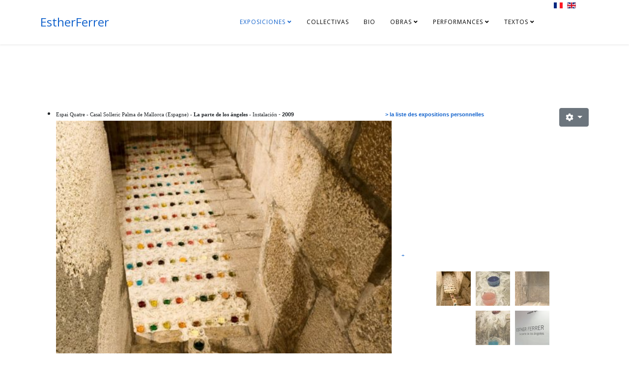

--- FILE ---
content_type: text/html; charset=utf-8
request_url: http://www.estherferrer.fr/es/exposiciones/espai-quatre-2009
body_size: 7552
content:
<!DOCTYPE html>
<html xmlns="http://www.w3.org/1999/xhtml" xml:lang="es-es" lang="es-es" dir="ltr">
	<head>
		<meta http-equiv="X-UA-Compatible" content="IE=edge">
		<meta name="viewport" content="width=device-width, initial-scale=1">
		<base href="http://www.estherferrer.fr/es/exposiciones/espai-quatre-2009" />
	<meta http-equiv="content-type" content="text/html; charset=utf-8" />
	<meta name="author" content="Super Utilisateur" />
	<meta name="generator" content="Joomla! - Open Source Content Management" />
	<title>Espai Quatre 2009</title>
	<link href="/templates/shaper_helix3/images/favicon.ico" rel="shortcut icon" type="image/vnd.microsoft.icon" />
	<link href="//fonts.googleapis.com/css?family=Open+Sans:300,300italic,regular,italic,600,600italic,700,700italic,800,800italic&amp;subset=latin" rel="stylesheet" type="text/css" />
	<link href="/templates/shaper_helix3/css/bootstrap.min.css" rel="stylesheet" type="text/css" />
	<link href="/templates/shaper_helix3/css/joomla-fontawesome.min.css" rel="stylesheet" type="text/css" />
	<link href="/templates/shaper_helix3/css/font-awesome-v4-shims.min.css" rel="stylesheet" type="text/css" />
	<link href="/templates/shaper_helix3/css/template.css" rel="stylesheet" type="text/css" />
	<link href="/templates/shaper_helix3/css/presets/preset1.css" rel="stylesheet" class="preset" type="text/css" />
	<link href="/templates/shaper_helix3/css/frontend-edit.css" rel="stylesheet" type="text/css" />
	<link href="/media/mod_languages/css/template.css?613929ce00a3758ba03ed0309468f984" rel="stylesheet" type="text/css" />
	<link href="/media/widgetkit/wk-styles-3181f678.css" rel="stylesheet" type="text/css" id="wk-styles-css" />
	<style type="text/css">
body{font-family:Open Sans, sans-serif; font-weight:normal; }h1{font-family:Open Sans, sans-serif; font-size:20px; font-weight:normal; }h2{font-family:Open Sans, sans-serif; font-weight:600; }h3{font-family:Open Sans, sans-serif; font-weight:normal; }h4{font-family:Open Sans, sans-serif; font-weight:normal; }h5{font-family:Open Sans, sans-serif; font-weight:600; }h6{font-family:Open Sans, sans-serif; font-weight:600; }@media (min-width: 1400px) {
.container {
max-width: 1140px;
}
}
	</style>
	<script src="/media/jui/js/jquery.min.js?613929ce00a3758ba03ed0309468f984" type="text/javascript"></script>
	<script src="/media/jui/js/jquery-noconflict.js?613929ce00a3758ba03ed0309468f984" type="text/javascript"></script>
	<script src="/media/jui/js/jquery-migrate.min.js?613929ce00a3758ba03ed0309468f984" type="text/javascript"></script>
	<script src="/plugins/system/helix3/assets/js/bootstrap.legacy.js" type="text/javascript"></script>
	<script src="/templates/shaper_helix3/js/bootstrap.min.js" type="text/javascript"></script>
	<script src="/templates/shaper_helix3/js/jquery.sticky.js" type="text/javascript"></script>
	<script src="/templates/shaper_helix3/js/main.js" type="text/javascript"></script>
	<script src="/templates/shaper_helix3/js/frontend-edit.js" type="text/javascript"></script>
	<script src="/media/widgetkit/uikit-75398158.js" type="text/javascript"></script>
	<script src="/media/widgetkit/wk-scripts-b3453659.js" type="text/javascript"></script>
	<script type="text/javascript">

var sp_preloader = '0';

var sp_gotop = '0';

var sp_offanimation = 'default';

	</script>
	<meta property="og:url" content="http://www.estherferrer.fr/es/exposiciones/espai-quatre-2009" />
	<meta property="og:type" content="article" />
	<meta property="og:title" content="La parte de los ángeles" />
	<meta property="og:description" content="Espai Quatre - Casal Solleric Palma de Mallorca ( E spagne ) - La parte de los ángeles - Instalación - 2009 > la liste des expositions personnelles [widget..." />
			</head>
	
	<body class="site com-content view-article no-layout no-task itemid-444 es-es ltr  layout-fluid off-canvas-menu-init">
	
		<div class="body-wrapper">
			<div class="body-innerwrapper">
				<header id="sp-header"><div class="container"><div class="row"><div id="sp-logo" class="col-10 col-lg-2 "><div class="sp-column "><h1 class="logo"> <a href="/">EstherFerrer</a></h1></div></div><div id="sp-menu" class="col-4 col-lg-9 "><div class="sp-column ">			<div class='sp-megamenu-wrapper'>
				<a id="offcanvas-toggler" class="d-block d-lg-none" aria-label="Helix3 Megamenu Options" href="#"><i class="fa fa-bars" aria-hidden="true" title="Helix3 Megamenu Options"></i></a>
				<ul class="sp-megamenu-parent menu-fade d-none d-lg-block"><li class="sp-menu-item sp-has-child active"><a  href="javascript:void(0);"  >exposiciones</a><div class="sp-dropdown sp-dropdown-main sp-menu-right" style="width: 240px;"><div class="sp-dropdown-inner"><ul class="sp-dropdown-items"><li class="sp-menu-item"><a  href="/es/exposiciones/personales"  >personales</a></li><li class="sp-menu-item"><a  href="/es/exposiciones/galerie-mira-2021"  >Galerie Mira 2021</a></li><li class="sp-menu-item"><a  href="/es/exposiciones/galerie-lara-vincy-2021"  >Galerie Lara Vincy 2021 </a></li><li class="sp-menu-item"><a  href="/es/exposiciones/balcon"  >Balcon</a></li><li class="sp-menu-item"><a  href="/es/exposiciones/caam-19-islas-canarias"  >CAAM 19 Islas Canarias</a></li><li class="sp-menu-item"><a  href="/es/exposiciones/tabakalera-2019"  >Tabakalera_2019</a></li><li class="sp-menu-item"><a  href="/es/exposiciones/guggenheim-2018"  >Guggenheim 2018</a></li><li class="sp-menu-item"><a  href="/es/exposiciones/museo-reina-sofia-2017"  >Museo Reina Sofia 2017</a></li><li class="sp-menu-item"><a  href="/es/exposiciones/centre-national-de-la-danse-2018"  >Centre National de la Danse 2018</a></li><li class="sp-menu-item"><a  href="/es/exposiciones/entre-lineas-2016"  >CEAR_Entre lineas 2016</a></li><li class="sp-menu-item sp-has-child"><a  href="javascript:void(0);"  >Galerie Lara Vincy 2014-2009</a><div class="sp-dropdown sp-dropdown-sub sp-menu-right" style="width: 240px;"><div class="sp-dropdown-inner"><ul class="sp-dropdown-items"><li class="sp-menu-item"><a  href="/es/exposiciones/galerie-lara-vincy-2014-2009/2014"  >2014</a></li><li class="sp-menu-item"><a  href="/es/exposiciones/galerie-lara-vincy-2014-2009/2009"  >2009</a></li></ul></div></div></li><li class="sp-menu-item"><a  href="/es/exposiciones/mac-val-2014"  >MAC/VAL 2014</a></li><li class="sp-menu-item"><a  href="/es/exposiciones/frac-rennes-2013"  >Frac Rennes 2013</a></li><li class="sp-menu-item sp-has-child"><a  href="javascript:void(0);"  >Galería Trinta 2012-08 </a><div class="sp-dropdown sp-dropdown-sub sp-menu-right" style="width: 240px;"><div class="sp-dropdown-inner"><ul class="sp-dropdown-items"><li class="sp-menu-item"><a  href="/es/exposiciones/galeria-trinta-2012-08/2008"  >2008</a></li><li class="sp-menu-item"><a  href="/es/exposiciones/galeria-trinta-2012-08/2012"  >2012</a></li></ul></div></div></li><li class="sp-menu-item"><a  href="/es/exposiciones/cgac-2012"  >CGAC 2012</a></li><li class="sp-menu-item"><a  href="/es/exposiciones/es-baluard-2012"  >Es Baluard 2012</a></li><li class="sp-menu-item"><a  href="/es/exposiciones/artrium2011"  >artrium2011</a></li><li class="sp-menu-item"><a  href="/es/exposiciones/galeria-altxerri-2010"  >Galería Altxerri 2010</a></li><li class="sp-menu-item current-item active"><a  href="/es/exposiciones/espai-quatre-2009"  >Espai Quatre 2009</a></li><li class="sp-menu-item"><a  href="/es/exposiciones/galeria-angels-barcelona2008"  >Galería Angels Barcelona2008</a></li><li class="sp-menu-item"><a  href="/es/exposiciones/biennale-de-venize-1999"  >Biennale de Venize 1999</a></li><li class="sp-menu-item"><a  href="/es/exposiciones/galeria-trayecto-1997"  >Galería Trayecto 1997</a></li><li class="sp-menu-item"><a  href="/es/exposiciones/galerie-donguy-1993"  >Galerie Donguy 1993</a></li><li class="sp-menu-item"><a  href="/es/exposiciones/galerie-danae-1986"  >Galerie Danae 1986</a></li></ul></div></div></li><li class="sp-menu-item"><a  href="/es/collectivas"  >collectivas</a></li><li class="sp-menu-item"><a  href="/es/"  >Bio</a></li><li class="sp-menu-item sp-has-child"><a  href="javascript:void(0);"  >obras</a><div class="sp-dropdown sp-dropdown-main sp-dropdown-mega sp-menu-right" style="width: 600px;"><div class="sp-dropdown-inner"><div class="row"><div class="col-sm-3"><ul class="sp-mega-group"><li class="sp-menu-item sp-has-child"><a class="sp-group-title" href="/es/obras/maquetas"  >maquetas</a><ul class="sp-mega-group-child sp-dropdown-items"><li class="sp-menu-item"><a  href="/es/obras/maquetas/punteado"  >punteado</a></li><li class="sp-menu-item"><a  href="/es/obras/maquetas/diversas"  >diversas</a></li><li class="sp-menu-item sp-has-child"><a  href="javascript:void(0);"  >proyectos espaciales</a><div class="sp-dropdown sp-dropdown-sub sp-menu-right" style="width: 240px;"><div class="sp-dropdown-inner"><ul class="sp-dropdown-items"><li class="sp-menu-item"><a  href="/es/obras/maquetas/proyectos-espaciales/romboidal-00"  >romboïdal 00</a></li></ul></div></div></li><li class="sp-menu-item"><a  href="/es/obras/maquetas/parque-tematico"  >parque tematico</a></li></ul></li><li class="sp-menu-item sp-has-child"><a class="sp-group-title" href="/es/obras/fotos"  >Fotos</a><ul class="sp-mega-group-child sp-dropdown-items"><li class="sp-menu-item"><a  href="/es/obras/fotos/el-libro-de-las-manos"  >el libro de las manos</a></li><li class="sp-menu-item sp-has-child"><a  href="/es/obras/fotos/el-libro-de-los-sexos"  >el libro de los sexos</a><div class="sp-dropdown sp-dropdown-sub sp-menu-right" style="width: 240px;"><div class="sp-dropdown-inner"><ul class="sp-dropdown-items"><li class="sp-menu-item"><a  href="/es/obras/fotos/el-libro-de-los-sexos/el-arbole-de-la-ciencia-del-bien-y-del-malo"  >el arbole de la ciencia del bien y del malo</a></li></ul></div></div></li><li class="sp-menu-item sp-has-child"><a  href="javascript:void(0);"  >libros de las cabezas</a><div class="sp-dropdown sp-dropdown-sub sp-menu-right" style="width: 240px;"><div class="sp-dropdown-inner"><ul class="sp-dropdown-items"><li class="sp-menu-item"><a  href="/es/obras/fotos/libros-de-las-cabezas/objetos"  >objetos </a></li><li class="sp-menu-item"><a  href="/es/obras/fotos/libros-de-las-cabezas/autorretrato-con-coles"  >autorretrato con coles</a></li></ul></div></div></li><li class="sp-menu-item"><a  href="/es/obras/fotos/y-el-tiempo-pasa"  >y el tiempo pasa</a></li><li class="sp-menu-item"><a  href="/es/obras/fotos/estaba-aqui"  >estaba aquí</a></li><li class="sp-menu-item"><a  href="/es/obras/fotos/recorridos"  >Recorridos</a></li><li class="sp-menu-item"><a  href="/es/obras/fotos/gesto-barrera"  >gesto barrera</a></li></ul></li></ul></div><div class="col-sm-3"><ul class="sp-mega-group"><li class="sp-menu-item sp-has-child"><a class="sp-group-title" href="/es/obras/dibujos"  >dibujos</a><ul class="sp-mega-group-child sp-dropdown-items"><li class="sp-menu-item"><a  href="/es/obras/dibujos/la-isla"  >La Isla</a></li><li class="sp-menu-item"><a  href="/es/obras/dibujos/sillas-potentiales"  >sillas potentiales</a></li><li class="sp-menu-item"><a  href="/es/obras/dibujos/numeros-primos"  >Numeros primos</a></li><li class="sp-menu-item"><a  href="/es/obras/dibujos/dibujos-antiguos"  >Dibujos antiguos</a></li></ul></li></ul></div><div class="col-sm-3"><ul class="sp-mega-group"><li class="sp-menu-item sp-has-child"><a class="sp-group-title" href="javascript:void(0);"  >objetos</a><ul class="sp-mega-group-child sp-dropdown-items"><li class="sp-menu-item"><a  href="/es/obras/objetos/piano"  >piano</a></li><li class="sp-menu-item"><a  href="/es/obras/objetos/juegos-edicativos"  >juegos edicativos</a></li><li class="sp-menu-item"><a  href="/es/obras/objetos/zaj"  >Zaj</a></li><li class="sp-menu-item"><a  href="/es/obras/objetos/varios-objectos"  >varios objectos</a></li></ul></li></ul></div><div class="col-sm-3"><ul class="sp-mega-group"><li class="sp-menu-item sp-has-child"><a class="sp-group-title" href="/es/obras/en-movimiento"  >en movimiento</a><ul class="sp-mega-group-child sp-dropdown-items"><li class="sp-menu-item"><a  href="/es/obras/en-movimiento/film-expo"  >film expo</a></li><li class="sp-menu-item"><a  href="/es/obras/en-movimiento/film-performance"  >film performance</a></li></ul></li></ul></div><div class="col-sm-3"><ul class="sp-mega-group"><li class="sp-menu-item sp-has-child"><a class="sp-group-title" href="/es/obras/instalaciones"  >instalaciones</a><ul class="sp-mega-group-child sp-dropdown-items"><li class="sp-menu-item"><a  href="/es/obras/instalaciones/instalaciones-basadas-en-la-serie-de-los-numeros-primos"  >instalaciones basadas en la serie de los números primos</a></li><li class="sp-menu-item"><a  href="/es/obras/instalaciones/todas-las-instalaciones"  >todas las instalaciones</a></li><li class="sp-menu-item"><a  href="/es/obras/instalaciones/perfile"  >perfile</a></li></ul></li></ul></div></div></div></div></li><li class="sp-menu-item sp-has-child"><a  href="/es/performances"  >Performances</a><div class="sp-dropdown sp-dropdown-main sp-menu-right" style="width: 240px;"><div class="sp-dropdown-inner"><ul class="sp-dropdown-items"><li class="sp-menu-item"><a  href="/es/performances/lista-de-las-performances"  >lista de las performances</a></li><li class="sp-menu-item"><a  href="/es/performances/les-voy-a-contar-mi-vida"  >Les voy a contar mi vida</a></li><li class="sp-menu-item"><a  href="/es/performances/el-arte-de-la-performance"  >El arte de la performance</a></li><li class="sp-menu-item"><a  href="/es/performances/13-acciones-13-sema-foros"  >13 acciones 13 semáforos</a></li><li class="sp-menu-item"><a  href="/es/performances/el-camino-se-hace-al-andar"  >el camino se hace al andar</a></li><li class="sp-menu-item"><a  href="/es/performances/performances-con-sillas-zapatos-reloj"  >Performances con sillas/zapatos/reloj</a></li><li class="sp-menu-item"><a  href="/es/performances/trois-morceaux-en-forma-de-poire"  >Trois morceaux en forme de poire</a></li><li class="sp-menu-item"><a  href="/es/performances/la-pescadilla-que-se-muerde-la-cola"  >La pescadilla que se muerde la cola</a></li><li class="sp-menu-item"><a  href="/es/performances/13-actiones-13-semaforos"  >13 actiones 13 semáforos</a></li></ul></div></div></li><li class="sp-menu-item sp-has-child"><a  href="javascript:void(0);"  >Textos</a><div class="sp-dropdown sp-dropdown-main sp-menu-right" style="width: 240px;"><div class="sp-dropdown-inner"><ul class="sp-dropdown-items"><li class="sp-menu-item"><a  href="/es/textos/los-textos"  >los textos</a></li><li class="sp-menu-item"><a  href="/es/textos/bibliografia"  >Bibliografía</a></li><li class="sp-menu-item"><a  href="/es/textos/catalogos-y-revistas-de-arte"  >Catálogos y revistas de arte</a></li><li class="sp-menu-item"><a  href="/es/textos/diarios-y-revistas-de-informacion-general"  >Diarios y revistas de Información General</a></li></ul></div></div></li></ul>			</div>
		</div></div><div id="sp-languageswitcherload" class="col-lg-1 "><div class="sp-column "><div class="sp-module "><div class="sp-module-content"><div class="mod-languages">

	<ul class="lang-inline" dir="ltr">
									<li>
			<a href="/fr/">
												<img src="/media/mod_languages/images/fr.gif" alt="Français (FR)" title="Français (FR)" />										</a>
			</li>
								<li>
			<a href="/en/">
												<img src="/media/mod_languages/images/en.gif" alt="English (UK)" title="English (UK)" />										</a>
			</li>
				</ul>

</div>
</div></div></div></div></div></div></header><section id="sp-page-title"><div class="row"><div id="sp-title" class="col-lg-12 "><div class="sp-column "></div></div></div></section><section id="sp-main-body"><div class="container"><div class="row"><div id="sp-component" class="col-lg-12 "><div class="sp-column "><div id="system-message-container">
	</div>
<article class="item item-page" itemscope itemtype="http://schema.org/Article">
	<meta itemprop="inLanguage" content="es-ES" />
	
	

	<div class="entry-header">
		
		
			</div>

						
	<div class="icons">
									<div class="btn-group pull-right">
					<button class="btn btn-secondary dropdown-toggle" type="button" data-bs-toggle="dropdown" aria-expanded="false">
						<span class="icon-cog" aria-hidden="true"></span>
						<span class="caret" aria-hidden="true"></span>
					</button>
										<ul class="dropdown-menu">
													<li class="print-icon dropdown-item"> <a href="/es/exposiciones/espai-quatre-2009?tmpl=component&amp;print=1" title="Imprimir el artículo < La parte de los ángeles >" onclick="window.open(this.href,'win2','status=no,toolbar=no,scrollbars=yes,titlebar=no,menubar=no,resizable=yes,width=640,height=480,directories=no,location=no'); return false;" rel="nofollow">			<span class="icon-print" aria-hidden="true"></span>
		Imprimir	</a> </li>
																			<li class="email-icon dropdown-item"> <a href="/es/component/mailto/?tmpl=component&amp;template=shaper_helix3&amp;link=c90d141c555fafa2667829c1a2ec920939556f12" title="Enviar el enlace a un amigo" onclick="window.open(this.href,'win2','width=400,height=450,menubar=yes,resizable=yes'); return false;" rel="nofollow">	<span class="icon-envelope" aria-hidden="true"></span>
	Correo electrónico</a> </li>
																	</ul>
				</div>
						</div>
				
	
	
				
	
			<div itemprop="articleBody">
		<ul>
<li><span class="Estilo4" style="font-family: verdana,geneva; font-size: 8pt;">Espai Quatre - <span style="font-family: Verdana,Arial,Helvetica,sans-serif; font-size: 8pt;"></span>Casal Solleric Palma de Mallorca (<span style="font-size: 8pt;"><span style="font-style: normal;">E<span style="font-size: 8pt;">spagne</span></span></span>) <span style="font-family: Verdana,Arial,Helvetica,sans-serif; font-size: 8pt;"></span>- <span class="Estilo4" style="font-family: verdana,geneva; font-size: 8pt;"><strong>La parte de los &aacute;ngeles</strong> - Instalaci&oacute;n<span class="Estilo4" style="font-family: verdana,geneva; font-size: 8pt;"><span style="font-family: Verdana,Arial,Helvetica,sans-serif; font-size: 8pt;"> -&nbsp;<strong><span style="font-family: Verdana,Arial,Helvetica,sans-serif; font-size: 8pt;"><strong>2009</strong></span> &nbsp;&nbsp;&nbsp;&nbsp;&nbsp;&nbsp;&nbsp;&nbsp;&nbsp;&nbsp;&nbsp;&nbsp;&nbsp;&nbsp;&nbsp;&nbsp;&nbsp;&nbsp;&nbsp;&nbsp;&nbsp;&nbsp;&nbsp;&nbsp;&nbsp;&nbsp;&nbsp;&nbsp;&nbsp;&nbsp;&nbsp;&nbsp;&nbsp;&nbsp;&nbsp;&nbsp;&nbsp;&nbsp;&nbsp;&nbsp;&nbsp;&nbsp;&nbsp;&nbsp;&nbsp;&nbsp;&nbsp;&nbsp;&nbsp;&nbsp;&nbsp;&nbsp;&nbsp;&nbsp;&nbsp;&nbsp;&nbsp;&nbsp;&nbsp;&nbsp; <span style="font-family: Verdana,Arial,Helvetica,sans-serif; font-size: 8pt;"><strong><a href="http://www.estherferrer.fr/fr/expositions/personnelles">&gt; la liste des expositions personnelles</a></strong></span></strong></span></span></span>
<div id="wk-398">
    <div class="uk-panel uk-panel uk-padding-remove uk-overflow-hidden">

                <div class="uk-grid uk-grid-collapse uk-flex-middle" data-uk-grid-margin>
            <div class="uk-width-medium-2-3 uk-text-center">
                
<div class="uk-position-relative" data-uk-slideshow="{duration: 300}">

    <ul class="uk-slideshow uk-slideshow-fullscreen">
        
            <li style="min-height: 400px;">
                <img src="/media/widgetkit/LaparteLA13-d54c45317418956ad04c74a23d4006af.jpg" alt="LaparteLA13" height="800">            </li>

        
            <li style="min-height: 400px;">
                <img src="/media/widgetkit/LaparteLA04-d6d23de0920745519cdcdbe8227bca4a.jpg" alt="LaparteLA04" height="800">            </li>

        
            <li style="min-height: 400px;">
                <img src="/media/widgetkit/LaparteLA0-681fefea29d147cd18c44373069a53f3.jpg" alt="LaparteLA0" height="800">            </li>

        
            <li style="min-height: 400px;">
                <img src="/media/widgetkit/LaparteLA03-5422e188f5515edf18b161eea242f105.jpg" alt="LaparteLA03" height="800">            </li>

        
            <li style="min-height: 400px;">
                <img src="/media/widgetkit/LaparteLA23-4a92fb2aa5c771d2fbca0cf69e838aae.jpg" alt="LaparteLA23" height="800">            </li>

            </ul>

    
    
</div>            </div>
            <div class="uk-width-medium-1-3">
        
        <div class="uk-panel-body uk-text-left" data-uk-slideshow="{duration: 300}">
            <ul class="uk-slideshow">
                
                <li>

                    
                    
                                        <p class="uk-margin-bottom-remove"><a href="/images/expo/expo09/EspaiQuatro/LaparteLA13.jpg" target="_blank">+</a></p>
                    
                </li>

            
                <li>

                    
                    
                                        <p class="uk-margin-bottom-remove"><a href="/images/expo/expo09/EspaiQuatro/LaparteLA04.jpg" target="_blank">+</a></p>
                    
                </li>

            
                <li>

                    
                    
                                        <p class="uk-margin-bottom-remove"><a href="/images/expo/expo09/EspaiQuatro/LaparteLA0.jpg" target="_blank">+</a></p>
                    
                </li>

            
                <li>

                    
                    
                                        <p class="uk-margin-bottom-remove"><a href="/images/expo/expo09/EspaiQuatro/LaparteLA03.jpg" target="_blank">+</a></p>
                    
                </li>

            
                <li>

                    
                    
                                        <p class="uk-margin-bottom-remove"><a href="/images/expo/expo09/EspaiQuatro/LaparteLA23.jpg" target="_blank">+</a></p>
                    
                </li>

                        </ul>

                        <div class="uk-margin-top">
                
<ul class="uk-thumbnav uk-flex-right uk-margin-bottom-remove">
    <li data-uk-slideshow-item="0"><a href="#"><img src="/media/widgetkit/LaparteLA13-fb196f7e69dc7a3abd31f74b8fd7d5c4.jpg" alt="LaparteLA13" width="70" height="70"></a></li>
    <li data-uk-slideshow-item="1"><a href="#"><img src="/media/widgetkit/LaparteLA04-58b7d6b3776c1f0bfcc8bfce2845d38d.jpg" alt="LaparteLA04" width="70" height="70"></a></li>
    <li data-uk-slideshow-item="2"><a href="#"><img src="/media/widgetkit/LaparteLA0-c54255a9b24f4b44ed4ec8caa32e47aa.jpg" alt="LaparteLA0" width="70" height="70"></a></li>
    <li data-uk-slideshow-item="3"><a href="#"><img src="/media/widgetkit/LaparteLA03-2bca12b7d362229053726824f3e8c067.jpg" alt="LaparteLA03" width="70" height="70"></a></li>
    <li data-uk-slideshow-item="4"><a href="#"><img src="/media/widgetkit/LaparteLA23-f935d6fe53c7a20a1ea1c590bedd4fb1.jpg" alt="LaparteLA23" width="70" height="70"></a></li>
</ul>            </div>
            
        </div>

                    </div>
        </div>
        
    </div>
</div>

<script>

    (function($){

        var container  = $('#wk-398'),
            slideshows = container.find('[data-uk-slideshow]');

        container.on('beforeshow.uk.slideshow', function(e, next) {
            slideshows.not(next.closest('[data-uk-slideshow]')[0]).data('slideshow').show(next.index());
        });

    })(jQuery);

</script>


<div class="uk-grid-width-1-2 uk-grid-width-small-1-1 uk-grid-width-xlarge-1-1 uk-text-left " data-uk-grid="{gutter: ' 2'}" >


    <div>
        <div class="uk-panel">

            
            
                        <div class="uk-text-center uk-panel-teaser"><div class="uk-overlay uk-overlay-hover "><img src="/media/widgetkit/LaparteLA02-148c7767456e0b490c506beae86bac76.jpg" alt="LaparteLA02" width="800"><a class="uk-position-cover" href="/images/expo/expo09/EspaiQuatro/LaparteLA02.jpg" target="_blank"></a></div></div>
            
            
            
            
            
            
            
            
            
        </div>
    </div>


    <div>
        <div class="uk-panel">

            
            
                        <div class="uk-text-center uk-panel-teaser"><div class="uk-overlay uk-overlay-hover "><img src="/media/widgetkit/LaparteLA20-a1749c839cc1371351d7a11c878fdae3.jpg" alt="LaparteLA20" width="800"><a class="uk-position-cover" href="/images/expo/expo09/EspaiQuatro/LaparteLA20.jpg" target="_blank"></a></div></div>
            
            
            
            
            
            
            
            
            
        </div>
    </div>


    <div>
        <div class="uk-panel">

            
            
                        <div class="uk-text-center uk-panel-teaser"><div class="uk-overlay uk-overlay-hover "><img src="/media/widgetkit/LaparteLA30-f47b8416ecfa97f47661b7b837eaa4af.jpg" alt="LaparteLA30" width="800"><a class="uk-position-cover" href="/images/expo/expo09/EspaiQuatro/LaparteLA30.jpg" target="_blank"></a></div></div>
            
            
            
            
            
            
            
            
            
        </div>
    </div>


    <div>
        <div class="uk-panel">

            
            
                        <div class="uk-text-center uk-panel-teaser"><div class="uk-overlay uk-overlay-hover "><img src="/media/widgetkit/LaparteLA28-05240a994354b83bdd43aa748dbb8b26.jpg" alt="LaparteLA28" width="800"><a class="uk-position-cover" href="/images/expo/expo09/EspaiQuatro/LaparteLA28.jpg" target="_blank"></a></div></div>
            
            
            
            
            
            
            
            
            
        </div>
    </div>


    <div>
        <div class="uk-panel">

            
            
                        <div class="uk-text-center uk-panel-teaser"><div class="uk-overlay uk-overlay-hover "><img src="/media/widgetkit/LaparteLA31-14c303c8bc39314e136b7e5ad129a3ed.jpg" alt="LaparteLA31" width="800"><a class="uk-position-cover" href="/images/expo/expo09/EspaiQuatro/LaparteLA31.jpg" target="_blank"></a></div></div>
            
            
            
            
            
            
            
            
            
        </div>
    </div>


    <div>
        <div class="uk-panel">

            
            
                        <div class="uk-text-center uk-panel-teaser"><div class="uk-overlay uk-overlay-hover "><img src="/media/widgetkit/LaparteLA38-6cb22972e2b694ca8a465d8a632646c8.jpg" alt="LaparteLA38" width="800"><a class="uk-position-cover" href="/images/expo/expo09/EspaiQuatro/LaparteLA38.jpg" target="_blank"></a></div></div>
            
            
            
            
            
            
            
            
            
        </div>
    </div>


</div>
<span style="font-family: Verdana,Arial,Helvetica,sans-serif; font-size: 8pt;"><span style="font-family: Verdana,Arial,Helvetica,sans-serif; font-size: 8pt;"></span></span></span></li>
</ul> 	</div>

	
	
				
	
	
			<div class="article-footer-wrap">
			<div class="article-footer-top">
									<div class="helix-social-share">
		<div class="helix-social-share-icon">
			<ul>
				<li>
					<div class="facebook" data-toggle="tooltip" data-placement="top" title="Share On Facebook">
						<a class="facebook" onClick="window.open('https://www.facebook.com/sharer.php?u=http://www.estherferrer.fr/es/exposiciones/espai-quatre-2009','Facebook','width=600,height=300,left='+(screen.availWidth/2-300)+',top='+(screen.availHeight/2-150)+''); return false;" href="https://www.facebook.com/sharer.php?u=http://www.estherferrer.fr/es/exposiciones/espai-quatre-2009">
							<i class="fa fa-facebook"></i>
						</a>
					</div>
				</li>

				<li>
					<div class="twitter"  data-toggle="tooltip" data-placement="top" title="Share On Twitter">
						<a class="twitter" onClick="window.open('https://twitter.com/share?url=http://www.estherferrer.fr/es/exposiciones/espai-quatre-2009&amp;text=La%20parte%20de%20los%20ángeles','Twitter share','width=600,height=300,left='+(screen.availWidth/2-300)+',top='+(screen.availHeight/2-150)+''); return false;" href="http://twitter.com/share?url=http://www.estherferrer.fr/es/exposiciones/espai-quatre-2009&amp;text=La%20parte%20de%20los%20ángeles">
							<i class="fa fa-twitter"></i>
						</a>
					</div>
				</li>
				
				<li>
					<div class="linkedin">
						<a class="linkedin" data-toggle="tooltip" data-placement="top" title="Share On Linkedin" onClick="window.open('https://www.linkedin.com/shareArticle?mini=true&url=http://www.estherferrer.fr/es/exposiciones/espai-quatre-2009','Linkedin','width=585,height=666,left='+(screen.availWidth/2-292)+',top='+(screen.availHeight/2-333)+''); return false;" href="https://www.linkedin.com/shareArticle?mini=true&url=http://www.estherferrer.fr/es/exposiciones/espai-quatre-2009" >
							<i class="fa fa-linkedin-square"></i>
						</a>
					</div>
				</li>
			</ul>
		</div>		
	</div>
			</div>
					</div>
	
</article>
</div></div></div></div></section><footer id="sp-footer"><div class="container"><div class="row"><div id="sp-footer1" class="col-lg-12 "><div class="sp-column "><div class="sp-module "><div class="sp-module-content">

<div class="custom"  >
	<p>Copyright (c) 2018 - Template made with Template Creator CK</p>
<p><a href="https://www.template-creator.com">https://www.template-creator.com</a></p></div>
</div></div></div></div></div></div></footer>			</div>
		</div>
		
		<!-- Off Canvas Menu -->
		<div class="offcanvas-menu">
			<a href="#" class="close-offcanvas" aria-label="Close"><i class="fa fa-remove" aria-hidden="true" title="Close"></i></a>
			<div class="offcanvas-inner">
									<div class="sp-module _menu"><h3 class="sp-module-title">Menu espagnol</h3><div class="sp-module-content"><ul class="nav menu">
<li class="item-172  active divider deeper parent"><a class="separator ">exposiciones</a>
<span class="offcanvas-menu-toggler collapsed" data-bs-toggle="collapse" data-bs-target="#collapse-menu-172"><i class="open-icon fa fa-angle-down"></i><i class="close-icon fa fa-angle-up"></i></span><ul class="collapse" id="collapse-menu-172"><li class="item-175"><a href="/es/exposiciones/personales" > personales</a></li><li class="item-412"><a href="/es/exposiciones/galerie-mira-2021" > Galerie Mira 2021</a></li><li class="item-409"><a href="/es/exposiciones/galerie-lara-vincy-2021" > Galerie Lara Vincy 2021 </a></li><li class="item-416"><a href="/es/exposiciones/balcon" > Balcon</a></li><li class="item-396"><a href="/es/exposiciones/caam-19-islas-canarias" > CAAM 19 Islas Canarias</a></li><li class="item-354"><a href="/es/exposiciones/tabakalera-2019" > Tabakalera_2019</a></li><li class="item-332"><a href="/es/exposiciones/guggenheim-2018" > Guggenheim 2018</a></li><li class="item-342"><a href="/es/exposiciones/museo-reina-sofia-2017" > Museo Reina Sofia 2017</a></li><li class="item-366"><a href="/es/exposiciones/centre-national-de-la-danse-2018" > Centre National de la Danse 2018</a></li><li class="item-343"><a href="/es/exposiciones/entre-lineas-2016" > CEAR_Entre lineas 2016</a></li><li class="item-449  divider deeper parent"><a class="separator ">Galerie Lara Vincy 2014-2009</a>
<span class="offcanvas-menu-toggler collapsed" data-bs-toggle="collapse" data-bs-target="#collapse-menu-449"><i class="open-icon fa fa-angle-down"></i><i class="close-icon fa fa-angle-up"></i></span><ul class="collapse" id="collapse-menu-449"><li class="item-450"><a href="/es/exposiciones/galerie-lara-vincy-2014-2009/2014" > 2014</a></li><li class="item-451"><a href="/es/exposiciones/galerie-lara-vincy-2014-2009/2009" > 2009</a></li></ul></li><li class="item-344"><a href="/es/exposiciones/mac-val-2014" > MAC/VAL 2014</a></li><li class="item-346"><a href="/es/exposiciones/frac-rennes-2013" > Frac Rennes 2013</a></li><li class="item-405  deeper parent">	<a class="nav-header ">Galería Trinta 2012-08 </a>
<span class="offcanvas-menu-toggler collapsed" data-bs-toggle="collapse" data-bs-target="#collapse-menu-405"><i class="open-icon fa fa-angle-down"></i><i class="close-icon fa fa-angle-up"></i></span><ul class="collapse" id="collapse-menu-405"><li class="item-406"><a href="/es/exposiciones/galeria-trinta-2012-08/2008" > 2008</a></li><li class="item-407"><a href="/es/exposiciones/galeria-trinta-2012-08/2012" > 2012</a></li></ul></li><li class="item-452"><a href="/es/exposiciones/cgac-2012" > CGAC 2012</a></li><li class="item-453"><a href="/es/exposiciones/es-baluard-2012" > Es Baluard 2012</a></li><li class="item-440"><a href="/es/exposiciones/artrium2011" > artrium2011</a></li><li class="item-442"><a href="/es/exposiciones/galeria-altxerri-2010" > Galería Altxerri 2010</a></li><li class="item-444  current active"><a href="/es/exposiciones/espai-quatre-2009" > Espai Quatre 2009</a></li><li class="item-319"><a href="/es/exposiciones/galeria-angels-barcelona2008" > Galería Angels Barcelona2008</a></li><li class="item-447"><a href="/es/exposiciones/biennale-de-venize-1999" > Biennale de Venize 1999</a></li><li class="item-448"><a href="/es/exposiciones/galeria-trayecto-1997" > Galería Trayecto 1997</a></li><li class="item-454"><a href="/es/exposiciones/galerie-donguy-1993" > Galerie Donguy 1993</a></li><li class="item-455"><a href="/es/exposiciones/galerie-danae-1986" > Galerie Danae 1986</a></li></ul></li><li class="item-376"><a href="/es/collectivas" > collectivas</a></li><li class="item-136"><a href="/es/" > Bio</a></li><li class="item-290  divider deeper parent"><a class="separator ">obras</a>
<span class="offcanvas-menu-toggler collapsed" data-bs-toggle="collapse" data-bs-target="#collapse-menu-290"><i class="open-icon fa fa-angle-down"></i><i class="close-icon fa fa-angle-up"></i></span><ul class="collapse" id="collapse-menu-290"><li class="item-189  deeper parent"><a href="/es/obras/maquetas" > maquetas</a><span class="offcanvas-menu-toggler collapsed" data-bs-toggle="collapse" data-bs-target="#collapse-menu-189"><i class="open-icon fa fa-angle-down"></i><i class="close-icon fa fa-angle-up"></i></span><ul class="collapse" id="collapse-menu-189"><li class="item-464"><a href="/es/obras/maquetas/punteado" > punteado</a></li><li class="item-481"><a href="/es/obras/maquetas/diversas" > diversas</a></li><li class="item-484  divider deeper parent"><a class="separator ">proyectos espaciales</a>
<span class="offcanvas-menu-toggler collapsed" data-bs-toggle="collapse" data-bs-target="#collapse-menu-484"><i class="open-icon fa fa-angle-down"></i><i class="close-icon fa fa-angle-up"></i></span><ul class="collapse" id="collapse-menu-484"><li class="item-483"><a href="/es/obras/maquetas/proyectos-espaciales/romboidal-00" > romboïdal 00</a></li></ul></li><li class="item-491"><a href="/es/obras/maquetas/parque-tematico" > parque tematico</a></li></ul></li><li class="item-107  deeper parent"><a href="/es/obras/fotos" > Fotos</a><span class="offcanvas-menu-toggler collapsed" data-bs-toggle="collapse" data-bs-target="#collapse-menu-107"><i class="open-icon fa fa-angle-down"></i><i class="close-icon fa fa-angle-up"></i></span><ul class="collapse" id="collapse-menu-107"><li class="item-230"><a href="/es/obras/fotos/el-libro-de-las-manos" > el libro de las manos</a></li><li class="item-292  deeper parent"><a href="/es/obras/fotos/el-libro-de-los-sexos" > el libro de los sexos</a><span class="offcanvas-menu-toggler collapsed" data-bs-toggle="collapse" data-bs-target="#collapse-menu-292"><i class="open-icon fa fa-angle-down"></i><i class="close-icon fa fa-angle-up"></i></span><ul class="collapse" id="collapse-menu-292"><li class="item-296"><a href="/es/obras/fotos/el-libro-de-los-sexos/el-arbole-de-la-ciencia-del-bien-y-del-malo" > el arbole de la ciencia del bien y del malo</a></li></ul></li><li class="item-293  deeper parent">	<a class="nav-header ">libros de las cabezas</a>
<span class="offcanvas-menu-toggler collapsed" data-bs-toggle="collapse" data-bs-target="#collapse-menu-293"><i class="open-icon fa fa-angle-down"></i><i class="close-icon fa fa-angle-up"></i></span><ul class="collapse" id="collapse-menu-293"><li class="item-466"><a href="/es/obras/fotos/libros-de-las-cabezas/objetos" > objetos </a></li><li class="item-467"><a href="/es/obras/fotos/libros-de-las-cabezas/autorretrato-con-coles" > autorretrato con coles</a></li></ul></li><li class="item-294"><a href="/es/obras/fotos/y-el-tiempo-pasa" > y el tiempo pasa</a></li><li class="item-295"><a href="/es/obras/fotos/estaba-aqui" > estaba aquí</a></li><li class="item-297"><a href="/es/obras/fotos/recorridos" > Recorridos</a></li><li class="item-393"><a href="/es/obras/fotos/gesto-barrera" > gesto barrera</a></li></ul></li><li class="item-191  deeper parent"><a href="/es/obras/dibujos" > dibujos</a><span class="offcanvas-menu-toggler collapsed" data-bs-toggle="collapse" data-bs-target="#collapse-menu-191"><i class="open-icon fa fa-angle-down"></i><i class="close-icon fa fa-angle-up"></i></span><ul class="collapse" id="collapse-menu-191"><li class="item-357"><a href="/es/obras/dibujos/la-isla" > La Isla</a></li><li class="item-458"><a href="/es/obras/dibujos/sillas-potentiales" > sillas potentiales</a></li><li class="item-456"><a href="/es/obras/dibujos/numeros-primos" > Numeros primos</a></li><li class="item-463"><a href="/es/obras/dibujos/dibujos-antiguos" > Dibujos antiguos</a></li></ul></li><li class="item-291  divider deeper parent"><a class="separator ">objetos</a>
<span class="offcanvas-menu-toggler collapsed" data-bs-toggle="collapse" data-bs-target="#collapse-menu-291"><i class="open-icon fa fa-angle-down"></i><i class="close-icon fa fa-angle-up"></i></span><ul class="collapse" id="collapse-menu-291"><li class="item-286"><a href="/es/obras/objetos/piano" > piano</a></li><li class="item-474"><a href="/es/obras/objetos/juegos-edicativos" > juegos edicativos</a></li><li class="item-476"><a href="/es/obras/objetos/zaj" > Zaj</a></li><li class="item-479"><a href="/es/obras/objetos/varios-objectos" > varios objectos</a></li></ul></li><li class="item-192  deeper parent"><a href="/es/obras/en-movimiento" > en movimiento</a><span class="offcanvas-menu-toggler collapsed" data-bs-toggle="collapse" data-bs-target="#collapse-menu-192"><i class="open-icon fa fa-angle-down"></i><i class="close-icon fa fa-angle-up"></i></span><ul class="collapse" id="collapse-menu-192"><li class="item-193"><a href="/es/obras/en-movimiento/film-expo" > film expo</a></li><li class="item-195"><a href="/es/obras/en-movimiento/film-performance" > film performance</a></li></ul></li><li class="item-397  deeper parent"><a href="/es/obras/instalaciones" > instalaciones</a><span class="offcanvas-menu-toggler collapsed" data-bs-toggle="collapse" data-bs-target="#collapse-menu-397"><i class="open-icon fa fa-angle-down"></i><i class="close-icon fa fa-angle-up"></i></span><ul class="collapse" id="collapse-menu-397"><li class="item-226"><a href="/es/obras/instalaciones/instalaciones-basadas-en-la-serie-de-los-numeros-primos" > instalaciones basadas en la serie de los números primos</a></li><li class="item-418"><a href="/es/obras/instalaciones/todas-las-instalaciones" > todas las instalaciones</a></li><li class="item-471"><a href="/es/obras/instalaciones/perfile" > perfile</a></li></ul></li></ul></li><li class="item-243  deeper parent"><a href="/es/performances" > Performances</a><span class="offcanvas-menu-toggler collapsed" data-bs-toggle="collapse" data-bs-target="#collapse-menu-243"><i class="open-icon fa fa-angle-down"></i><i class="close-icon fa fa-angle-up"></i></span><ul class="collapse" id="collapse-menu-243"><li class="item-251"><a href="/es/performances/lista-de-las-performances" > lista de las performances</a></li><li class="item-360"><a href="/es/performances/les-voy-a-contar-mi-vida" > Les voy a contar mi vida</a></li><li class="item-223"><a href="/es/performances/el-arte-de-la-performance" > El arte de la performance</a></li><li class="item-349"><a href="/es/performances/13-acciones-13-sema-foros" > 13 acciones 13 semáforos</a></li><li class="item-180"><a href="/es/performances/el-camino-se-hace-al-andar" > el camino se hace al andar</a></li><li class="item-141"><a href="/es/performances/performances-con-sillas-zapatos-reloj" > Performances con sillas/zapatos/reloj</a></li><li class="item-139"><a href="/es/performances/trois-morceaux-en-forma-de-poire" > Trois morceaux en forme de poire</a></li><li class="item-224"><a href="/es/performances/la-pescadilla-que-se-muerde-la-cola" > La pescadilla que se muerde la cola</a></li><li class="item-370"><a href="/es/performances/13-actiones-13-semaforos" > 13 actiones 13 semáforos</a></li></ul></li><li class="item-145  divider deeper parent"><a class="separator ">Textos</a>
<span class="offcanvas-menu-toggler collapsed" data-bs-toggle="collapse" data-bs-target="#collapse-menu-145"><i class="open-icon fa fa-angle-down"></i><i class="close-icon fa fa-angle-up"></i></span><ul class="collapse" id="collapse-menu-145"><li class="item-401"><a href="/es/textos/los-textos" > los textos</a></li><li class="item-190"><a href="/es/textos/bibliografia" > Bibliografía</a></li><li class="item-208"><a href="/es/textos/catalogos-y-revistas-de-arte" > Catálogos y revistas de arte</a></li><li class="item-211"><a href="/es/textos/diarios-y-revistas-de-informacion-general" > Diarios y revistas de Información General</a></li></ul></li></ul>
</div></div>
							</div>
		</div>
				
						
		
		
				
		<!-- Go to top -->
			</body>
</html>